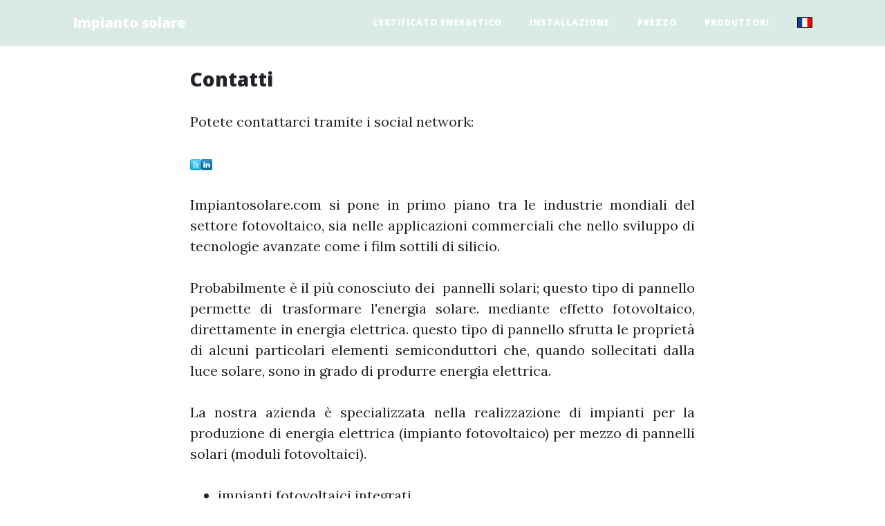

--- FILE ---
content_type: text/html
request_url: https://www.impiantosolare.com/contatti.html
body_size: 1787
content:
<!DOCTYPE html>
<html lang="fr"><!-- InstanceBegin template="/Templates/index.dwt" codeOutsideHTMLIsLocked="false" -->

  <head>

    <meta charset="utf-8">
    <meta name="viewport" content="width=device-width, initial-scale=1, shrink-to-fit=no">
    <meta name="description" content="">
    <meta name="author" content="">
    <link rel="icon" type="image/x-icon" href="images/favicon.ico">
<!-- InstanceBeginEditable name="doctitle" -->
    <title>Contatti</title>
    <!-- InstanceEndEditable -->
    <!-- Bootstrap core CSS -->
    <link href="vendor/bootstrap/css/bootstrap.min.css" rel="stylesheet">

    <!-- Custom fonts for this template -->
    <link href="vendor/font-awesome/css/font-awesome.min.css" rel="stylesheet" type="text/css">
    <link href='https://fonts.googleapis.com/css?family=Lora:400,700,400italic,700italic' rel='stylesheet' type='text/css'>
    <link href='https://fonts.googleapis.com/css?family=Open+Sans:300italic,400italic,600italic,700italic,800italic,400,300,600,700,800' rel='stylesheet' type='text/css'>

    <!-- Custom styles for this template -->
    <link href="css/clean-blog.min.css" rel="stylesheet">
    <!-- InstanceBeginEditable name="head" -->
    <!-- InstanceEndEditable -->
  </head>

  <body>

    <!-- Navigation -->
    <nav class="navbar navbar-expand-lg navbar-light fixed-top mb-4" id="mainNav" style="background: #daebe5;">
      <div class="container">
        <a class="navbar-brand" href="/">Impianto solare</a>
        <button class="navbar-toggler navbar-toggler-right" type="button" data-toggle="collapse" data-target="#navbarResponsive" aria-controls="navbarResponsive" aria-expanded="false" aria-label="Toggle navigation">
          Menu
          <i class="fa fa-bars"></i>
        </button>
        <div class="collapse navbar-collapse" id="navbarResponsive">
          <ul class="navbar-nav ml-auto">
			   <li class="nav-item">
              <a class="nav-link" href="certificato-energetico.html">Certificato energetico</a>
            </li>
			   <li class="nav-item">
              <a class="nav-link" href="installazione.html">Installazione</a>
            </li>
			   <li class="nav-item">
              <a class="nav-link" href="prezzo.html">Prezzo</a>
            </li>
			   <li class="nav-item">
            <a class="nav-link" href="produttori.html">Produttori</a></li>
			   <li class="nav-item"><a href="fr/index.html"><img src="img/drapeau-fr.gif" width="22" height="15" alt=""/></a></li>
          </ul>
        </div>
      </div>
    </nav>
	 <div class="mt-5"></div>
    <!-- InstanceBeginEditable name="zone" -->
    <!-- Page Header -->
    <header class="masthead">
      <div class="overlay"></div>
      <div class="container">
        <div class="row"></div>
      </div>
    </header>
    <!-- Main Content -->
    <div class="container">
      <div class="row">
        <div class="col-lg-8 col-md-10 mx-auto">
          <div class="post-preview">
            <h3>Contatti</h3>
            <p>Potete contattarci tramite i social network:</p>
            <p><a href="https://twitter.com/onlinestratfr" target="_blank"><img src="http://www.identite-numerique.fr/images/contact/twitter.jpg" alt="" width="16" height="16" /></a><a href="https://www.linkedin.com/in/davidchelly/" target="_blank"><img src="http://www.identite-numerique.fr/images/contact/linkedin.jpg" width="16" height="16" alt="linkedin" /></a> </p>
             <p>Impiantosolare.com si pone in primo piano tra le industrie mondiali del settore fotovoltaico, sia nelle applicazioni commerciali che nello sviluppo di tecnologie avanzate come i film sottili di silicio.</p>
             <p>Probabilmente &egrave; il pi&ugrave; conosciuto dei&nbsp; pannelli solari; questo tipo di pannello permette di trasformare l'energia solare. mediante effetto fotovoltaico, direttamente in energia elettrica. questo tipo di pannello sfrutta le propriet&agrave; di alcuni particolari elementi semiconduttori che, quando sollecitati dalla luce solare, sono in grado di produrre energia elettrica.<br />
             </p>
             <p>La nostra&nbsp;azienda&nbsp;&egrave;&nbsp;specializzata&nbsp;nella realizzazione di impianti per la produzione di energia&nbsp;elettrica (impianto fotovoltaico) per mezzo di pannelli solari (moduli fotovoltaici).</p>
             <ul>
               <li>impianti fotovoltaici integrati&nbsp; </li>
               <li>impianti fotovoltaici parzialmente integrati&nbsp; </li>
               <li>impianti fotovoltaici non integrati </li>
             </ul>
          </div>
        </div>
      </div>
    </div>
    <hr>
    <!-- InstanceEndEditable --><!-- Footer -->
    <footer>
      <div class="container">
        <div class="row">
          <div class="col-lg-8 col-md-10 mx-auto">
            <ul class="list-inline text-center">
          
            </ul>
            <p class="copyright text-muted">Copyright &copy; impiantosolare.com - <a href="contatti.html">Contatti</a></p>
          </div>
        </div>
      </div>
    </footer>

    <!-- Bootstrap core JavaScript -->
    <script src="vendor/jquery/jquery.min.js"></script>
    <script src="vendor/bootstrap/js/bootstrap.bundle.min.js"></script>

    <!-- Custom scripts for this template -->
    <script src="js/clean-blog.min.js"></script>

  <!-- Default Statcounter code for kkrepubliquetcheque.fr
http://www.republiquetcheque.fr -->
<script type="text/javascript">
var sc_project=7789139; 
var sc_invisible=1; 
var sc_security="7c38a55e"; 
</script>
<script type="text/javascript"
src="https://www.statcounter.com/counter/counter.js"
async></script>
<noscript><div class="statcounter"><a title="Web Analytics"
href="https://statcounter.com/" target="_blank"><img
class="statcounter"
src="https://c.statcounter.com/7789139/0/7c38a55e/1/"
alt="Web Analytics"
referrerPolicy="no-referrer-when-downgrade"></a></div></noscript>
<!-- End of Statcounter Code -->
</body>

<!-- InstanceEnd --></html>


--- FILE ---
content_type: application/javascript
request_url: https://www.impiantosolare.com/js/clean-blog.min.js
body_size: 420
content:
/*!
 * Start Bootstrap - Clean Blog v4.0.0-beta.2 (https://startbootstrap.com/template-overviews/clean-blog)
 * Copyright 2013-2017 Start Bootstrap
 * Licensed under MIT (https://github.com/BlackrockDigital/startbootstrap-clean-blog/blob/master/LICENSE)
 */
!function(i){"use strict";i("body").on("input propertychange",".floating-label-form-group",function(o){i(this).toggleClass("floating-label-form-group-with-value",!!i(o.target).val())}).on("focus",".floating-label-form-group",function(){i(this).addClass("floating-label-form-group-with-focus")}).on("blur",".floating-label-form-group",function(){i(this).removeClass("floating-label-form-group-with-focus")});if(i(window).width()>992){var o=i("#mainNav").height();i(window).on("scroll",{previousTop:0},function(){var s=i(window).scrollTop();s<this.previousTop?s>0&&i("#mainNav").hasClass("is-fixed")?i("#mainNav").addClass("is-visible"):i("#mainNav").removeClass("is-visible is-fixed"):s>this.previousTop&&(i("#mainNav").removeClass("is-visible"),s>o&&!i("#mainNav").hasClass("is-fixed")&&i("#mainNav").addClass("is-fixed")),this.previousTop=s})}}(jQuery);